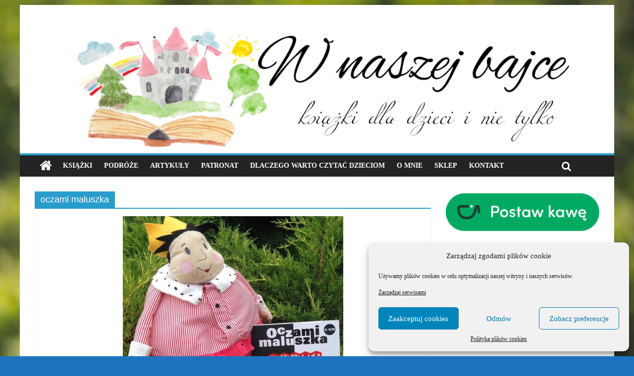

--- FILE ---
content_type: text/html; charset=UTF-8
request_url: https://wnaszejbajce.pl/tag/oczami-maluszka/
body_size: 14193
content:

<!DOCTYPE html>
<html lang="pl-PL" xmlns:og="http://ogp.me/ns#" xmlns:fb="http://ogp.me/ns/fb#">
<head>
<meta charset="UTF-8" />
<meta name="viewport" content="width=device-width, initial-scale=1">
<link rel="profile" href="http://gmpg.org/xfn/11" />
<link rel="pingback" href="https://wnaszejbajce.pl/xmlrpc.php" />
<title>oczami maluszka &#8211; Blog o książkach dla dzieci i młodzieży &#8211; recenzje i rekomendacje</title>
<meta name='robots' content='max-image-preview:large' />
	<style>img:is([sizes="auto" i], [sizes^="auto," i]) { contain-intrinsic-size: 3000px 1500px }</style>
	<link rel='dns-prefetch' href='//fonts.googleapis.com' />
<link rel="alternate" type="application/rss+xml" title="Blog o książkach dla dzieci i młodzieży - recenzje i rekomendacje &raquo; Kanał z wpisami" href="https://wnaszejbajce.pl/feed/" />
<link rel="alternate" type="application/rss+xml" title="Blog o książkach dla dzieci i młodzieży - recenzje i rekomendacje &raquo; Kanał z komentarzami" href="https://wnaszejbajce.pl/comments/feed/" />
<link rel="alternate" type="application/rss+xml" title="Blog o książkach dla dzieci i młodzieży - recenzje i rekomendacje &raquo; Kanał z wpisami otagowanymi jako oczami maluszka" href="https://wnaszejbajce.pl/tag/oczami-maluszka/feed/" />
<script type="text/javascript">
/* <![CDATA[ */
window._wpemojiSettings = {"baseUrl":"https:\/\/s.w.org\/images\/core\/emoji\/16.0.1\/72x72\/","ext":".png","svgUrl":"https:\/\/s.w.org\/images\/core\/emoji\/16.0.1\/svg\/","svgExt":".svg","source":{"concatemoji":"https:\/\/wnaszejbajce.pl\/wp-includes\/js\/wp-emoji-release.min.js?ver=6.8.3"}};
/*! This file is auto-generated */
!function(s,n){var o,i,e;function c(e){try{var t={supportTests:e,timestamp:(new Date).valueOf()};sessionStorage.setItem(o,JSON.stringify(t))}catch(e){}}function p(e,t,n){e.clearRect(0,0,e.canvas.width,e.canvas.height),e.fillText(t,0,0);var t=new Uint32Array(e.getImageData(0,0,e.canvas.width,e.canvas.height).data),a=(e.clearRect(0,0,e.canvas.width,e.canvas.height),e.fillText(n,0,0),new Uint32Array(e.getImageData(0,0,e.canvas.width,e.canvas.height).data));return t.every(function(e,t){return e===a[t]})}function u(e,t){e.clearRect(0,0,e.canvas.width,e.canvas.height),e.fillText(t,0,0);for(var n=e.getImageData(16,16,1,1),a=0;a<n.data.length;a++)if(0!==n.data[a])return!1;return!0}function f(e,t,n,a){switch(t){case"flag":return n(e,"\ud83c\udff3\ufe0f\u200d\u26a7\ufe0f","\ud83c\udff3\ufe0f\u200b\u26a7\ufe0f")?!1:!n(e,"\ud83c\udde8\ud83c\uddf6","\ud83c\udde8\u200b\ud83c\uddf6")&&!n(e,"\ud83c\udff4\udb40\udc67\udb40\udc62\udb40\udc65\udb40\udc6e\udb40\udc67\udb40\udc7f","\ud83c\udff4\u200b\udb40\udc67\u200b\udb40\udc62\u200b\udb40\udc65\u200b\udb40\udc6e\u200b\udb40\udc67\u200b\udb40\udc7f");case"emoji":return!a(e,"\ud83e\udedf")}return!1}function g(e,t,n,a){var r="undefined"!=typeof WorkerGlobalScope&&self instanceof WorkerGlobalScope?new OffscreenCanvas(300,150):s.createElement("canvas"),o=r.getContext("2d",{willReadFrequently:!0}),i=(o.textBaseline="top",o.font="600 32px Arial",{});return e.forEach(function(e){i[e]=t(o,e,n,a)}),i}function t(e){var t=s.createElement("script");t.src=e,t.defer=!0,s.head.appendChild(t)}"undefined"!=typeof Promise&&(o="wpEmojiSettingsSupports",i=["flag","emoji"],n.supports={everything:!0,everythingExceptFlag:!0},e=new Promise(function(e){s.addEventListener("DOMContentLoaded",e,{once:!0})}),new Promise(function(t){var n=function(){try{var e=JSON.parse(sessionStorage.getItem(o));if("object"==typeof e&&"number"==typeof e.timestamp&&(new Date).valueOf()<e.timestamp+604800&&"object"==typeof e.supportTests)return e.supportTests}catch(e){}return null}();if(!n){if("undefined"!=typeof Worker&&"undefined"!=typeof OffscreenCanvas&&"undefined"!=typeof URL&&URL.createObjectURL&&"undefined"!=typeof Blob)try{var e="postMessage("+g.toString()+"("+[JSON.stringify(i),f.toString(),p.toString(),u.toString()].join(",")+"));",a=new Blob([e],{type:"text/javascript"}),r=new Worker(URL.createObjectURL(a),{name:"wpTestEmojiSupports"});return void(r.onmessage=function(e){c(n=e.data),r.terminate(),t(n)})}catch(e){}c(n=g(i,f,p,u))}t(n)}).then(function(e){for(var t in e)n.supports[t]=e[t],n.supports.everything=n.supports.everything&&n.supports[t],"flag"!==t&&(n.supports.everythingExceptFlag=n.supports.everythingExceptFlag&&n.supports[t]);n.supports.everythingExceptFlag=n.supports.everythingExceptFlag&&!n.supports.flag,n.DOMReady=!1,n.readyCallback=function(){n.DOMReady=!0}}).then(function(){return e}).then(function(){var e;n.supports.everything||(n.readyCallback(),(e=n.source||{}).concatemoji?t(e.concatemoji):e.wpemoji&&e.twemoji&&(t(e.twemoji),t(e.wpemoji)))}))}((window,document),window._wpemojiSettings);
/* ]]> */
</script>
<style id='wp-emoji-styles-inline-css' type='text/css'>

	img.wp-smiley, img.emoji {
		display: inline !important;
		border: none !important;
		box-shadow: none !important;
		height: 1em !important;
		width: 1em !important;
		margin: 0 0.07em !important;
		vertical-align: -0.1em !important;
		background: none !important;
		padding: 0 !important;
	}
</style>
<link rel='stylesheet' id='wp-block-library-css' href='https://wnaszejbajce.pl/wp-includes/css/dist/block-library/style.min.css?ver=6.8.3' type='text/css' media='all' />
<style id='classic-theme-styles-inline-css' type='text/css'>
/*! This file is auto-generated */
.wp-block-button__link{color:#fff;background-color:#32373c;border-radius:9999px;box-shadow:none;text-decoration:none;padding:calc(.667em + 2px) calc(1.333em + 2px);font-size:1.125em}.wp-block-file__button{background:#32373c;color:#fff;text-decoration:none}
</style>
<style id='global-styles-inline-css' type='text/css'>
:root{--wp--preset--aspect-ratio--square: 1;--wp--preset--aspect-ratio--4-3: 4/3;--wp--preset--aspect-ratio--3-4: 3/4;--wp--preset--aspect-ratio--3-2: 3/2;--wp--preset--aspect-ratio--2-3: 2/3;--wp--preset--aspect-ratio--16-9: 16/9;--wp--preset--aspect-ratio--9-16: 9/16;--wp--preset--color--black: #000000;--wp--preset--color--cyan-bluish-gray: #abb8c3;--wp--preset--color--white: #ffffff;--wp--preset--color--pale-pink: #f78da7;--wp--preset--color--vivid-red: #cf2e2e;--wp--preset--color--luminous-vivid-orange: #ff6900;--wp--preset--color--luminous-vivid-amber: #fcb900;--wp--preset--color--light-green-cyan: #7bdcb5;--wp--preset--color--vivid-green-cyan: #00d084;--wp--preset--color--pale-cyan-blue: #8ed1fc;--wp--preset--color--vivid-cyan-blue: #0693e3;--wp--preset--color--vivid-purple: #9b51e0;--wp--preset--gradient--vivid-cyan-blue-to-vivid-purple: linear-gradient(135deg,rgba(6,147,227,1) 0%,rgb(155,81,224) 100%);--wp--preset--gradient--light-green-cyan-to-vivid-green-cyan: linear-gradient(135deg,rgb(122,220,180) 0%,rgb(0,208,130) 100%);--wp--preset--gradient--luminous-vivid-amber-to-luminous-vivid-orange: linear-gradient(135deg,rgba(252,185,0,1) 0%,rgba(255,105,0,1) 100%);--wp--preset--gradient--luminous-vivid-orange-to-vivid-red: linear-gradient(135deg,rgba(255,105,0,1) 0%,rgb(207,46,46) 100%);--wp--preset--gradient--very-light-gray-to-cyan-bluish-gray: linear-gradient(135deg,rgb(238,238,238) 0%,rgb(169,184,195) 100%);--wp--preset--gradient--cool-to-warm-spectrum: linear-gradient(135deg,rgb(74,234,220) 0%,rgb(151,120,209) 20%,rgb(207,42,186) 40%,rgb(238,44,130) 60%,rgb(251,105,98) 80%,rgb(254,248,76) 100%);--wp--preset--gradient--blush-light-purple: linear-gradient(135deg,rgb(255,206,236) 0%,rgb(152,150,240) 100%);--wp--preset--gradient--blush-bordeaux: linear-gradient(135deg,rgb(254,205,165) 0%,rgb(254,45,45) 50%,rgb(107,0,62) 100%);--wp--preset--gradient--luminous-dusk: linear-gradient(135deg,rgb(255,203,112) 0%,rgb(199,81,192) 50%,rgb(65,88,208) 100%);--wp--preset--gradient--pale-ocean: linear-gradient(135deg,rgb(255,245,203) 0%,rgb(182,227,212) 50%,rgb(51,167,181) 100%);--wp--preset--gradient--electric-grass: linear-gradient(135deg,rgb(202,248,128) 0%,rgb(113,206,126) 100%);--wp--preset--gradient--midnight: linear-gradient(135deg,rgb(2,3,129) 0%,rgb(40,116,252) 100%);--wp--preset--font-size--small: 13px;--wp--preset--font-size--medium: 20px;--wp--preset--font-size--large: 36px;--wp--preset--font-size--x-large: 42px;--wp--preset--spacing--20: 0.44rem;--wp--preset--spacing--30: 0.67rem;--wp--preset--spacing--40: 1rem;--wp--preset--spacing--50: 1.5rem;--wp--preset--spacing--60: 2.25rem;--wp--preset--spacing--70: 3.38rem;--wp--preset--spacing--80: 5.06rem;--wp--preset--shadow--natural: 6px 6px 9px rgba(0, 0, 0, 0.2);--wp--preset--shadow--deep: 12px 12px 50px rgba(0, 0, 0, 0.4);--wp--preset--shadow--sharp: 6px 6px 0px rgba(0, 0, 0, 0.2);--wp--preset--shadow--outlined: 6px 6px 0px -3px rgba(255, 255, 255, 1), 6px 6px rgba(0, 0, 0, 1);--wp--preset--shadow--crisp: 6px 6px 0px rgba(0, 0, 0, 1);}:where(.is-layout-flex){gap: 0.5em;}:where(.is-layout-grid){gap: 0.5em;}body .is-layout-flex{display: flex;}.is-layout-flex{flex-wrap: wrap;align-items: center;}.is-layout-flex > :is(*, div){margin: 0;}body .is-layout-grid{display: grid;}.is-layout-grid > :is(*, div){margin: 0;}:where(.wp-block-columns.is-layout-flex){gap: 2em;}:where(.wp-block-columns.is-layout-grid){gap: 2em;}:where(.wp-block-post-template.is-layout-flex){gap: 1.25em;}:where(.wp-block-post-template.is-layout-grid){gap: 1.25em;}.has-black-color{color: var(--wp--preset--color--black) !important;}.has-cyan-bluish-gray-color{color: var(--wp--preset--color--cyan-bluish-gray) !important;}.has-white-color{color: var(--wp--preset--color--white) !important;}.has-pale-pink-color{color: var(--wp--preset--color--pale-pink) !important;}.has-vivid-red-color{color: var(--wp--preset--color--vivid-red) !important;}.has-luminous-vivid-orange-color{color: var(--wp--preset--color--luminous-vivid-orange) !important;}.has-luminous-vivid-amber-color{color: var(--wp--preset--color--luminous-vivid-amber) !important;}.has-light-green-cyan-color{color: var(--wp--preset--color--light-green-cyan) !important;}.has-vivid-green-cyan-color{color: var(--wp--preset--color--vivid-green-cyan) !important;}.has-pale-cyan-blue-color{color: var(--wp--preset--color--pale-cyan-blue) !important;}.has-vivid-cyan-blue-color{color: var(--wp--preset--color--vivid-cyan-blue) !important;}.has-vivid-purple-color{color: var(--wp--preset--color--vivid-purple) !important;}.has-black-background-color{background-color: var(--wp--preset--color--black) !important;}.has-cyan-bluish-gray-background-color{background-color: var(--wp--preset--color--cyan-bluish-gray) !important;}.has-white-background-color{background-color: var(--wp--preset--color--white) !important;}.has-pale-pink-background-color{background-color: var(--wp--preset--color--pale-pink) !important;}.has-vivid-red-background-color{background-color: var(--wp--preset--color--vivid-red) !important;}.has-luminous-vivid-orange-background-color{background-color: var(--wp--preset--color--luminous-vivid-orange) !important;}.has-luminous-vivid-amber-background-color{background-color: var(--wp--preset--color--luminous-vivid-amber) !important;}.has-light-green-cyan-background-color{background-color: var(--wp--preset--color--light-green-cyan) !important;}.has-vivid-green-cyan-background-color{background-color: var(--wp--preset--color--vivid-green-cyan) !important;}.has-pale-cyan-blue-background-color{background-color: var(--wp--preset--color--pale-cyan-blue) !important;}.has-vivid-cyan-blue-background-color{background-color: var(--wp--preset--color--vivid-cyan-blue) !important;}.has-vivid-purple-background-color{background-color: var(--wp--preset--color--vivid-purple) !important;}.has-black-border-color{border-color: var(--wp--preset--color--black) !important;}.has-cyan-bluish-gray-border-color{border-color: var(--wp--preset--color--cyan-bluish-gray) !important;}.has-white-border-color{border-color: var(--wp--preset--color--white) !important;}.has-pale-pink-border-color{border-color: var(--wp--preset--color--pale-pink) !important;}.has-vivid-red-border-color{border-color: var(--wp--preset--color--vivid-red) !important;}.has-luminous-vivid-orange-border-color{border-color: var(--wp--preset--color--luminous-vivid-orange) !important;}.has-luminous-vivid-amber-border-color{border-color: var(--wp--preset--color--luminous-vivid-amber) !important;}.has-light-green-cyan-border-color{border-color: var(--wp--preset--color--light-green-cyan) !important;}.has-vivid-green-cyan-border-color{border-color: var(--wp--preset--color--vivid-green-cyan) !important;}.has-pale-cyan-blue-border-color{border-color: var(--wp--preset--color--pale-cyan-blue) !important;}.has-vivid-cyan-blue-border-color{border-color: var(--wp--preset--color--vivid-cyan-blue) !important;}.has-vivid-purple-border-color{border-color: var(--wp--preset--color--vivid-purple) !important;}.has-vivid-cyan-blue-to-vivid-purple-gradient-background{background: var(--wp--preset--gradient--vivid-cyan-blue-to-vivid-purple) !important;}.has-light-green-cyan-to-vivid-green-cyan-gradient-background{background: var(--wp--preset--gradient--light-green-cyan-to-vivid-green-cyan) !important;}.has-luminous-vivid-amber-to-luminous-vivid-orange-gradient-background{background: var(--wp--preset--gradient--luminous-vivid-amber-to-luminous-vivid-orange) !important;}.has-luminous-vivid-orange-to-vivid-red-gradient-background{background: var(--wp--preset--gradient--luminous-vivid-orange-to-vivid-red) !important;}.has-very-light-gray-to-cyan-bluish-gray-gradient-background{background: var(--wp--preset--gradient--very-light-gray-to-cyan-bluish-gray) !important;}.has-cool-to-warm-spectrum-gradient-background{background: var(--wp--preset--gradient--cool-to-warm-spectrum) !important;}.has-blush-light-purple-gradient-background{background: var(--wp--preset--gradient--blush-light-purple) !important;}.has-blush-bordeaux-gradient-background{background: var(--wp--preset--gradient--blush-bordeaux) !important;}.has-luminous-dusk-gradient-background{background: var(--wp--preset--gradient--luminous-dusk) !important;}.has-pale-ocean-gradient-background{background: var(--wp--preset--gradient--pale-ocean) !important;}.has-electric-grass-gradient-background{background: var(--wp--preset--gradient--electric-grass) !important;}.has-midnight-gradient-background{background: var(--wp--preset--gradient--midnight) !important;}.has-small-font-size{font-size: var(--wp--preset--font-size--small) !important;}.has-medium-font-size{font-size: var(--wp--preset--font-size--medium) !important;}.has-large-font-size{font-size: var(--wp--preset--font-size--large) !important;}.has-x-large-font-size{font-size: var(--wp--preset--font-size--x-large) !important;}
:where(.wp-block-post-template.is-layout-flex){gap: 1.25em;}:where(.wp-block-post-template.is-layout-grid){gap: 1.25em;}
:where(.wp-block-columns.is-layout-flex){gap: 2em;}:where(.wp-block-columns.is-layout-grid){gap: 2em;}
:root :where(.wp-block-pullquote){font-size: 1.5em;line-height: 1.6;}
</style>
<link rel='stylesheet' id='cmplz-general-css' href='https://wnaszejbajce.pl/wp-content/plugins/complianz-gdpr/assets/css/cookieblocker.min.css?ver=1758573240' type='text/css' media='all' />
<link data-service="google-fonts" data-category="marketing" rel='stylesheet' id='colormag_google_fonts-css' data-href='//fonts.googleapis.com/css?family=Open+Sans%3A400%2C600&#038;ver=6.8.3' type='text/css' media='all' />
<link rel='stylesheet' id='colormag_style-css' href='https://wnaszejbajce.pl/wp-content/themes/colormag/style.css?ver=6.8.3' type='text/css' media='all' />
<link rel='stylesheet' id='colormag-fontawesome-css' href='https://wnaszejbajce.pl/wp-content/themes/colormag/fontawesome/css/font-awesome.css?ver=4.2.1' type='text/css' media='all' />
<script type="text/javascript" src="https://wnaszejbajce.pl/wp-includes/js/jquery/jquery.min.js?ver=3.7.1" id="jquery-core-js"></script>
<script type="text/javascript" src="https://wnaszejbajce.pl/wp-includes/js/jquery/jquery-migrate.min.js?ver=3.4.1" id="jquery-migrate-js"></script>
<script type="text/javascript" src="https://wnaszejbajce.pl/wp-content/themes/colormag/js/colormag-custom.js?ver=6.8.3" id="colormag-custom-js"></script>
<!--[if lte IE 8]>
<script type="text/javascript" src="https://wnaszejbajce.pl/wp-content/themes/colormag/js/html5shiv.min.js?ver=6.8.3" id="html5-js"></script>
<![endif]-->
<link rel="https://api.w.org/" href="https://wnaszejbajce.pl/wp-json/" /><link rel="alternate" title="JSON" type="application/json" href="https://wnaszejbajce.pl/wp-json/wp/v2/tags/91" /><link rel="EditURI" type="application/rsd+xml" title="RSD" href="https://wnaszejbajce.pl/xmlrpc.php?rsd" />
<meta name="generator" content="WordPress 6.8.3" />
			<style>.cmplz-hidden {
					display: none !important;
				}</style><style type="text/css" id="custom-background-css">
body.custom-background { background-color: #1e73be; background-image: url("https://wnaszejbajce.pl/wp-content/uploads/2024/03/green-png.png"); background-position: left top; background-size: cover; background-repeat: repeat; background-attachment: fixed; }
</style>
	<link rel="icon" href="https://wnaszejbajce.pl/wp-content/uploads/2016/12/cropped-LOGO_fav-32x32.png" sizes="32x32" />
<link rel="icon" href="https://wnaszejbajce.pl/wp-content/uploads/2016/12/cropped-LOGO_fav-192x192.png" sizes="192x192" />
<link rel="apple-touch-icon" href="https://wnaszejbajce.pl/wp-content/uploads/2016/12/cropped-LOGO_fav-180x180.png" />
<meta name="msapplication-TileImage" content="https://wnaszejbajce.pl/wp-content/uploads/2016/12/cropped-LOGO_fav-270x270.png" />
		<style type="text/css" id="wp-custom-css">
			.wp-block-image {
    margin-bottom: 20px; /* lub inna wartość */
}		</style>
		
<!-- START - Open Graph and Twitter Card Tags 3.3.5 -->
 <!-- Facebook Open Graph -->
  <meta property="og:locale" content="pl_PL"/>
  <meta property="og:site_name" content="Blog o książkach dla dzieci i młodzieży - recenzje i rekomendacje"/>
  <meta property="og:title" content="oczami maluszka"/>
  <meta property="og:url" content="https://wnaszejbajce.pl/tag/oczami-maluszka/"/>
  <meta property="og:type" content="article"/>
  <meta property="og:description" content="Książki, gry planszowe, edukacja."/>
 <!-- Google+ / Schema.org -->
 <!-- Twitter Cards -->
  <meta name="twitter:title" content="oczami maluszka"/>
  <meta name="twitter:url" content="https://wnaszejbajce.pl/tag/oczami-maluszka/"/>
  <meta name="twitter:description" content="Książki, gry planszowe, edukacja."/>
  <meta name="twitter:card" content="summary_large_image"/>
 <!-- SEO -->
 <!-- Misc. tags -->
 <!-- is_tag -->
<!-- END - Open Graph and Twitter Card Tags 3.3.5 -->
	
<!-- Global site tag (gtag.js) - Google Analytics was here-->

</head>

<body data-cmplz=2 class="archive tag tag-oczami-maluszka tag-91 custom-background wp-theme-colormag ">
<div id="page" class="hfeed site">
		<header id="masthead" class="site-header clearfix">
		<div id="header-text-nav-container" class="clearfix">
         
			
			<div class="inner-wrap">

				<div id="header-text-nav-wrap" class="clearfix">
					<div id="header-left-section">
												<div id="header-text" class="">
                                             <h3 id="site-title">
                                                    </h3>
                     							                                             <!-- #site-description -->
						</div><!-- #header-text -->
					</div><!-- #header-left-section -->
					<div id="header-right-section">
												<div id="header-right-sidebar" class="clearfix">
												</div>
									    	</div><!-- #header-right-section -->

			   </div><!-- #header-text-nav-wrap -->

			</div><!-- .inner-wrap -->

					<div class="header-image-wrap"><img src="https://wnaszejbajce.pl/wp-content/uploads/2016/12/cropped-W-naszej-bajce-1400.png" class="header-image" width="1400" height="296" alt="Blog o książkach dla dzieci i młodzieży &#8211; recenzje i rekomendacje"></div>
	
			<nav id="site-navigation" class="main-navigation clearfix" role="navigation">
				<div class="inner-wrap clearfix">
					                  <div class="home-icon">
                     <a href="https://wnaszejbajce.pl/" title="Blog o książkach dla dzieci i młodzieży &#8211; recenzje i rekomendacje"><i class="fa fa-home"></i></a>
                  </div>
                                 <h4 class="menu-toggle"></h4>
               <div class="menu-primary-container"><ul id="menu-menu-glowne" class="menu"><li id="menu-item-4395" class="menu-item menu-item-type-taxonomy menu-item-object-category menu-item-4395"><a href="https://wnaszejbajce.pl/category/ksiazki/">Książki</a></li>
<li id="menu-item-4394" class="menu-item menu-item-type-taxonomy menu-item-object-category menu-item-4394"><a href="https://wnaszejbajce.pl/category/miejsca/">Podróże</a></li>
<li id="menu-item-58671" class="menu-item menu-item-type-taxonomy menu-item-object-category menu-item-58671"><a href="https://wnaszejbajce.pl/category/artykuly/">Artykuły</a></li>
<li id="menu-item-9907" class="menu-item menu-item-type-taxonomy menu-item-object-category menu-item-9907"><a href="https://wnaszejbajce.pl/category/patronat/">Patronat</a></li>
<li id="menu-item-4403" class="menu-item menu-item-type-post_type menu-item-object-page menu-item-4403"><a href="https://wnaszejbajce.pl/dlaczego-warto-czytac-dzieciom/">Dlaczego warto czytać dzieciom</a></li>
<li id="menu-item-536" class="menu-item menu-item-type-post_type menu-item-object-page menu-item-536"><a href="https://wnaszejbajce.pl/o-mnie/">O mnie</a></li>
<li id="menu-item-56676" class="menu-item menu-item-type-custom menu-item-object-custom menu-item-56676"><a href="/sklep">Sklep</a></li>
<li id="menu-item-441" class="menu-item menu-item-type-post_type menu-item-object-page menu-item-441"><a href="https://wnaszejbajce.pl/kontakt/">Kontakt</a></li>
</ul></div>                                                <i class="fa fa-search search-top"></i>
                  <div class="search-form-top">
                     <form action="https://wnaszejbajce.pl/" class="search-form searchform clearfix" method="get">
   <div class="search-wrap">
      <input type="text" placeholder="Search" class="s field" name="s">
      <button class="search-icon" type="submit"></button>
   </div>
</form><!-- .searchform -->                  </div>
               				</div>
			</nav>

		</div><!-- #header-text-nav-container -->

		    
	</header>
			<div id="main" class="clearfix">
		<div class="inner-wrap clearfix">

	
	<div id="primary">
		<div id="content" class="clearfix">

			
				<header class="page-header">
               					<h1 class="page-title">
               <span>
						oczami maluszka					</span></h1>
                  									</header><!-- .page-header -->

            <div class="article-container">

   				
   				
   					
<article id="post-454" class="post-454 post type-post status-publish format-standard has-post-thumbnail hentry category-ksiazki category-343 tag-harmonijka tag-ksiazka-dla-dzieci tag-ksiazka-dla-niemowlat tag-oczami-maluszka tag-sierra-madre">
   
         <div class="featured-image">
         <a href="https://wnaszejbajce.pl/oczami-maluszka-sierra-madre/" title="&#8222;Oczami maluszka&#8221; &#8211; Sierra Madre"><img width="445" height="445" src="https://wnaszejbajce.pl/wp-content/uploads/2016/10/13901411_658076601041474_1457684694307535808_n.jpg" class="attachment-colormag-featured-image size-colormag-featured-image wp-post-image" alt="" decoding="async" fetchpriority="high" srcset="https://wnaszejbajce.pl/wp-content/uploads/2016/10/13901411_658076601041474_1457684694307535808_n.jpg 960w, https://wnaszejbajce.pl/wp-content/uploads/2016/10/13901411_658076601041474_1457684694307535808_n-150x150.jpg 150w, https://wnaszejbajce.pl/wp-content/uploads/2016/10/13901411_658076601041474_1457684694307535808_n-300x300.jpg 300w, https://wnaszejbajce.pl/wp-content/uploads/2016/10/13901411_658076601041474_1457684694307535808_n-768x768.jpg 768w, https://wnaszejbajce.pl/wp-content/uploads/2016/10/13901411_658076601041474_1457684694307535808_n-250x250.jpg 250w, https://wnaszejbajce.pl/wp-content/uploads/2016/10/13901411_658076601041474_1457684694307535808_n-125x125.jpg 125w, https://wnaszejbajce.pl/wp-content/uploads/2016/10/13901411_658076601041474_1457684694307535808_n-110x110.jpg 110w, https://wnaszejbajce.pl/wp-content/uploads/2016/10/13901411_658076601041474_1457684694307535808_n-420x420.jpg 420w, https://wnaszejbajce.pl/wp-content/uploads/2016/10/13901411_658076601041474_1457684694307535808_n-430x430.jpg 430w" sizes="(max-width: 445px) 100vw, 445px" /></a>
      </div>
   
   <div class="article-content clearfix">

      
      <div class="above-entry-meta"><span class="cat-links"><a href="https://wnaszejbajce.pl/category/ksiazki/" style="background:#1e73be" rel="category tag">Książki</a>&nbsp;<a href="https://wnaszejbajce.pl/category/wg-wieku/00/"  rel="category tag">wiek 0+</a>&nbsp;</span></div>
      <header class="entry-header">
         <h2 class="entry-title">
            <a href="https://wnaszejbajce.pl/oczami-maluszka-sierra-madre/" title="&#8222;Oczami maluszka&#8221; &#8211; Sierra Madre">&#8222;Oczami maluszka&#8221; &#8211; Sierra Madre</a>
         </h2>
      </header>

      <div class="below-entry-meta">
      <span class="posted-on"><a href="https://wnaszejbajce.pl/oczami-maluszka-sierra-madre/" title="07:46" rel="bookmark"><i class="fa fa-calendar-o"></i> <time class="entry-date published" datetime="2016-10-19T07:46:29+00:00">19/10/2016</time><time class="updated" datetime="2017-11-03T21:52:36+00:00">03/11/2017</time></a></span>
      <span class="byline"><span class="author vcard"><i class="fa fa-user"></i><a class="url fn n" href="https://wnaszejbajce.pl/author/karolina/" title="Karolina">Karolina</a></span></span>

      <span class="tag-links"><i class="fa fa-tags"></i><a href="https://wnaszejbajce.pl/tag/harmonijka/" rel="tag">harmonijka</a>, <a href="https://wnaszejbajce.pl/tag/ksiazka-dla-dzieci/" rel="tag">książka dla dzieci</a>, <a href="https://wnaszejbajce.pl/tag/ksiazka-dla-niemowlat/" rel="tag">książka dla niemowląt</a>, <a href="https://wnaszejbajce.pl/tag/oczami-maluszka/" rel="tag">oczami maluszka</a>, <a href="https://wnaszejbajce.pl/tag/sierra-madre/" rel="tag">sierra madre</a></span></div>
      <div class="entry-content clearfix">
         <p>Często pytacie mnie w jakim wieku zacząć z dzieckiem przygodę z książkami. Dlatego też dziś chcę Wam pokazać że można</p>
         <a class="more-link" title="&#8222;Oczami maluszka&#8221; &#8211; Sierra Madre" href="https://wnaszejbajce.pl/oczami-maluszka-sierra-madre/"><span>Czytaj więcej</span></a>
      </div>

   </div>

   </article>
   				
            </div>

				

			
		</div><!-- #content -->
	</div><!-- #primary -->

	
<div id="secondary">
			
		<aside id="block-5" class="widget widget_block widget_media_image clearfix">
<figure class="wp-block-image size-full"><a href="https://buycoffee.to/wnaszejbajce" target="_blank" rel=" noreferrer noopener"><img loading="lazy" decoding="async" width="640" height="171" src="https://wnaszejbajce.pl/wp-content/uploads/2021/09/buycoffeto.png" alt="buycoffee.to" class="wp-image-32339" srcset="https://wnaszejbajce.pl/wp-content/uploads/2021/09/buycoffeto.png 640w, https://wnaszejbajce.pl/wp-content/uploads/2021/09/buycoffeto-300x80.png 300w" sizes="auto, (max-width: 640px) 100vw, 640px" /></a></figure>
</aside><aside id="text-3" class="widget widget_text clearfix">			<div class="textwidget"><a href="http://fb.me/wNaszejBajce"><img src="/wp-content/uploads/2016/10/f_link-1.png"></a></div>
		</aside><aside id="text-4" class="widget widget_text clearfix">			<div class="textwidget"><a href="https://www.instagram.com/ksiazki_dla_dzieci/"><img src="/wp-content/uploads/2016/10/inst_link.png"></a></div>
		</aside><aside id="text-6" class="widget widget_text clearfix"><h3 class="widget-title"><span>O mnie</span></h3>			<div class="textwidget"><a href="/o-mnie/"><img src="/wp-content/uploads/2017/02/logo_napis.png"></a></div>
		</aside><aside id="media_image-4" class="widget widget_media_image clearfix"><figure style="width: 300px" class="wp-caption alignnone"><img width="300" height="300" src="https://wnaszejbajce.pl/wp-content/uploads/2021/09/wnaszejbajce_fb-300x300.png" class="image wp-image-32330  attachment-medium size-medium" alt="TOP10_Influencerow_Ksiazkowych" style="max-width: 100%; height: auto;" decoding="async" loading="lazy" srcset="https://wnaszejbajce.pl/wp-content/uploads/2021/09/wnaszejbajce_fb-300x300.png 300w, https://wnaszejbajce.pl/wp-content/uploads/2021/09/wnaszejbajce_fb-150x150.png 150w, https://wnaszejbajce.pl/wp-content/uploads/2021/09/wnaszejbajce_fb-768x768.png 768w, https://wnaszejbajce.pl/wp-content/uploads/2021/09/wnaszejbajce_fb.png 800w" sizes="auto, (max-width: 300px) 100vw, 300px" /><figcaption class="wp-caption-text">TOP10 Influencerów Książkowych</figcaption></figure></aside><aside id="categories-5" class="widget widget_categories clearfix"><h3 class="widget-title"><span>Kategorie</span></h3>
			<ul>
					<li class="cat-item cat-item-6697"><a href="https://wnaszejbajce.pl/category/artykuly/">ARTYKUŁY</a>
</li>
	<li class="cat-item cat-item-264"><a href="https://wnaszejbajce.pl/category/audiobooki/">Audiobooki</a>
</li>
	<li class="cat-item cat-item-685"><a href="https://wnaszejbajce.pl/category/kolekcja-cala-polska-czyta-dzieciom/">Cała Polska Czyta Dzieciom</a>
</li>
	<li class="cat-item cat-item-286"><a href="https://wnaszejbajce.pl/category/czasopisma/">Czasopisma</a>
</li>
	<li class="cat-item cat-item-8900"><a href="https://wnaszejbajce.pl/category/dorosli/">Dorośli</a>
</li>
	<li class="cat-item cat-item-813"><a href="https://wnaszejbajce.pl/category/filmy/">Filmy</a>
</li>
	<li class="cat-item cat-item-7"><a href="https://wnaszejbajce.pl/category/gry/">Gry</a>
</li>
	<li class="cat-item cat-item-452"><a href="https://wnaszejbajce.pl/category/kolorowanki/">Kolorowanki</a>
</li>
	<li class="cat-item cat-item-889"><a href="https://wnaszejbajce.pl/category/komiksy/">Komiksy</a>
</li>
	<li class="cat-item cat-item-6"><a href="https://wnaszejbajce.pl/category/ksiazki/">Książki</a>
</li>
	<li class="cat-item cat-item-8899"><a href="https://wnaszejbajce.pl/category/ksiazki-katolickie/">Książki katolickie</a>
</li>
	<li class="cat-item cat-item-2279"><a href="https://wnaszejbajce.pl/category/patronat/">Patronat</a>
</li>
	<li class="cat-item cat-item-1087"><a href="https://wnaszejbajce.pl/category/miejsca/">Podróże</a>
</li>
	<li class="cat-item cat-item-9"><a href="https://wnaszejbajce.pl/category/pomoce-naukowe/">Pomoce naukowe</a>
</li>
	<li class="cat-item cat-item-1"><a href="https://wnaszejbajce.pl/category/pozostale/">Pozostałe</a>
</li>
	<li class="cat-item cat-item-8"><a href="https://wnaszejbajce.pl/category/puzzle/">Puzzle</a>
</li>
	<li class="cat-item cat-item-835"><a href="https://wnaszejbajce.pl/category/uroczystosci/">Uroczystości</a>
</li>
	<li class="cat-item cat-item-1086"><a href="https://wnaszejbajce.pl/category/wg-wieku/">Wg wieku</a>
<ul class='children'>
	<li class="cat-item cat-item-343"><a href="https://wnaszejbajce.pl/category/wg-wieku/00/">wiek 0+</a>
</li>
	<li class="cat-item cat-item-347"><a href="https://wnaszejbajce.pl/category/wg-wieku/12/">wiek 12+</a>
</li>
	<li class="cat-item cat-item-2855"><a href="https://wnaszejbajce.pl/category/wg-wieku/15/">wiek 15+</a>
</li>
	<li class="cat-item cat-item-344"><a href="https://wnaszejbajce.pl/category/wg-wieku/03/">wiek 3+</a>
</li>
	<li class="cat-item cat-item-345"><a href="https://wnaszejbajce.pl/category/wg-wieku/06/">wiek 6+</a>
</li>
	<li class="cat-item cat-item-346"><a href="https://wnaszejbajce.pl/category/wg-wieku/09/">wiek 9+</a>
</li>
</ul>
</li>
			</ul>

			</aside><aside id="text-7" class="widget widget_text clearfix"><h3 class="widget-title"><span>Najnowsze</span></h3>			<div class="textwidget"></div>
		</aside><aside id="colormag_featured_posts_vertical_widget-3" class="widget widget_featured_posts widget_featured_posts_vertical widget_featured_meta clearfix">                                       <div class="first-post">               <div class="single-article clearfix">
                  <figure><a href="https://wnaszejbajce.pl/w-blasku-swiec-dziennik-adwentowy-ubogacona/" title="&#8222;W blasku świec. Dziennik adwentowy&#8221; &#8211; uBOGAcONA"><img width="390" height="205" src="https://wnaszejbajce.pl/wp-content/uploads/2025/11/IMG_3461-390x205.jpg" class="attachment-colormag-featured-post-medium size-colormag-featured-post-medium wp-post-image" alt="&#8222;W blasku świec. Dziennik adwentowy&#8221; &#8211; uBOGAcONA" title="&#8222;W blasku świec. Dziennik adwentowy&#8221; &#8211; uBOGAcONA" decoding="async" loading="lazy" /></a></figure>                  <div class="article-content">
                     <div class="above-entry-meta"><span class="cat-links"><a href="https://wnaszejbajce.pl/category/dorosli/"  rel="category tag">Dorośli</a>&nbsp;<a href="https://wnaszejbajce.pl/category/ksiazki/" style="background:#1e73be" rel="category tag">Książki</a>&nbsp;<a href="https://wnaszejbajce.pl/category/ksiazki-katolickie/"  rel="category tag">Książki katolickie</a>&nbsp;<a href="https://wnaszejbajce.pl/category/wg-wieku/15/"  rel="category tag">wiek 15+</a>&nbsp;</span></div>                     <h3 class="entry-title">
                        <a href="https://wnaszejbajce.pl/w-blasku-swiec-dziennik-adwentowy-ubogacona/" title="&#8222;W blasku świec. Dziennik adwentowy&#8221; &#8211; uBOGAcONA">&#8222;W blasku świec. Dziennik adwentowy&#8221; &#8211; uBOGAcONA</a>
                     </h3>
                     <div class="below-entry-meta">
                        <span class="posted-on"><a href="https://wnaszejbajce.pl/w-blasku-swiec-dziennik-adwentowy-ubogacona/" title="13:59" rel="bookmark"><i class="fa fa-calendar-o"></i> <time class="entry-date published" datetime="2025-11-17T13:59:32+00:00">17/11/2025</time></a></span>                        <span class="byline"><span class="author vcard"><i class="fa fa-user"></i><a class="url fn n" href="https://wnaszejbajce.pl/author/karolina/" title="Karolina">Karolina</a></span></span>
                        <span class="comments"><i class="fa fa-comment"></i><span>Możliwość komentowania <span class="screen-reader-text">&#8222;W blasku świec. Dziennik adwentowy&#8221; &#8211; uBOGAcONA</span> została wyłączona</span></span>
                     </div>
                                          <div class="entry-content">
                        <p>Adwent to dla mnie czas wyjątkowy. To nie tylko cztery tygodnie poprzedzające Boże Narodzenie, ale przede wszystkim czas świętego oczekiwania,</p>
                     </div>
                                       </div>

               </div>
            </div>                                 <div class="following-post">               <div class="single-article clearfix">
                  <figure><a href="https://wnaszejbajce.pl/bury-i-bary-wilk-z-lasu-i-pies-ze-schroniska-oraz-raz-dwa-psy-cztery-wydawnictwo-bis/" title="&#8222;Bury i Bary. Wilk z lasu i pies ze schroniska&#8221; oraz &#8222;Raz, dwa, psy cztery&#8221; &#8211; Wydawnictwo BIS"><img width="130" height="90" src="https://wnaszejbajce.pl/wp-content/uploads/2025/11/IMG_3381-130x90.jpg" class="attachment-colormag-featured-post-small size-colormag-featured-post-small wp-post-image" alt="&#8222;Bury i Bary. Wilk z lasu i pies ze schroniska&#8221; oraz &#8222;Raz, dwa, psy cztery&#8221; &#8211; Wydawnictwo BIS" title="&#8222;Bury i Bary. Wilk z lasu i pies ze schroniska&#8221; oraz &#8222;Raz, dwa, psy cztery&#8221; &#8211; Wydawnictwo BIS" decoding="async" loading="lazy" srcset="https://wnaszejbajce.pl/wp-content/uploads/2025/11/IMG_3381-130x90.jpg 130w, https://wnaszejbajce.pl/wp-content/uploads/2025/11/IMG_3381-392x272.jpg 392w" sizes="auto, (max-width: 130px) 100vw, 130px" /></a></figure>                  <div class="article-content">
                     <div class="above-entry-meta"><span class="cat-links"><a href="https://wnaszejbajce.pl/category/ksiazki/" style="background:#1e73be" rel="category tag">Książki</a>&nbsp;<a href="https://wnaszejbajce.pl/category/wg-wieku/06/"  rel="category tag">wiek 6+</a>&nbsp;<a href="https://wnaszejbajce.pl/category/wg-wieku/09/"  rel="category tag">wiek 9+</a>&nbsp;</span></div>                     <h3 class="entry-title">
                        <a href="https://wnaszejbajce.pl/bury-i-bary-wilk-z-lasu-i-pies-ze-schroniska-oraz-raz-dwa-psy-cztery-wydawnictwo-bis/" title="&#8222;Bury i Bary. Wilk z lasu i pies ze schroniska&#8221; oraz &#8222;Raz, dwa, psy cztery&#8221; &#8211; Wydawnictwo BIS">&#8222;Bury i Bary. Wilk z lasu i pies ze schroniska&#8221; oraz &#8222;Raz, dwa, psy cztery&#8221; &#8211; Wydawnictwo BIS</a>
                     </h3>
                     <div class="below-entry-meta">
                        <span class="posted-on"><a href="https://wnaszejbajce.pl/bury-i-bary-wilk-z-lasu-i-pies-ze-schroniska-oraz-raz-dwa-psy-cztery-wydawnictwo-bis/" title="19:05" rel="bookmark"><i class="fa fa-calendar-o"></i> <time class="entry-date published" datetime="2025-11-15T19:05:20+00:00">15/11/2025</time></a></span>                        <span class="byline"><span class="author vcard"><i class="fa fa-user"></i><a class="url fn n" href="https://wnaszejbajce.pl/author/karolina/" title="Karolina">Karolina</a></span></span>
                        <span class="comments"><i class="fa fa-comment"></i><span>Możliwość komentowania <span class="screen-reader-text">&#8222;Bury i Bary. Wilk z lasu i pies ze schroniska&#8221; oraz &#8222;Raz, dwa, psy cztery&#8221; &#8211; Wydawnictwo BIS</span> została wyłączona</span></span>
                     </div>
                                       </div>

               </div>
                                                            <div class="single-article clearfix">
                  <figure><a href="https://wnaszejbajce.pl/poczet-malarek-i-malarzy-polskich-dla-dzieci-edukacja-dzieci-pl/" title="&#8222;Poczet malarek i malarzy polskich dla dzieci&#8221; &#8211; EDUKACJA &#8211; DZIECI. PL"><img width="130" height="90" src="https://wnaszejbajce.pl/wp-content/uploads/2025/11/IMG_3157-130x90.jpg" class="attachment-colormag-featured-post-small size-colormag-featured-post-small wp-post-image" alt="&#8222;Poczet malarek i malarzy polskich dla dzieci&#8221; &#8211; EDUKACJA &#8211; DZIECI. PL" title="&#8222;Poczet malarek i malarzy polskich dla dzieci&#8221; &#8211; EDUKACJA &#8211; DZIECI. PL" decoding="async" loading="lazy" srcset="https://wnaszejbajce.pl/wp-content/uploads/2025/11/IMG_3157-130x90.jpg 130w, https://wnaszejbajce.pl/wp-content/uploads/2025/11/IMG_3157-392x272.jpg 392w" sizes="auto, (max-width: 130px) 100vw, 130px" /></a></figure>                  <div class="article-content">
                     <div class="above-entry-meta"><span class="cat-links"><a href="https://wnaszejbajce.pl/category/ksiazki/" style="background:#1e73be" rel="category tag">Książki</a>&nbsp;<a href="https://wnaszejbajce.pl/category/wg-wieku/12/"  rel="category tag">wiek 12+</a>&nbsp;<a href="https://wnaszejbajce.pl/category/wg-wieku/15/"  rel="category tag">wiek 15+</a>&nbsp;<a href="https://wnaszejbajce.pl/category/wg-wieku/06/"  rel="category tag">wiek 6+</a>&nbsp;<a href="https://wnaszejbajce.pl/category/wg-wieku/09/"  rel="category tag">wiek 9+</a>&nbsp;</span></div>                     <h3 class="entry-title">
                        <a href="https://wnaszejbajce.pl/poczet-malarek-i-malarzy-polskich-dla-dzieci-edukacja-dzieci-pl/" title="&#8222;Poczet malarek i malarzy polskich dla dzieci&#8221; &#8211; EDUKACJA &#8211; DZIECI. PL">&#8222;Poczet malarek i malarzy polskich dla dzieci&#8221; &#8211; EDUKACJA &#8211; DZIECI. PL</a>
                     </h3>
                     <div class="below-entry-meta">
                        <span class="posted-on"><a href="https://wnaszejbajce.pl/poczet-malarek-i-malarzy-polskich-dla-dzieci-edukacja-dzieci-pl/" title="16:05" rel="bookmark"><i class="fa fa-calendar-o"></i> <time class="entry-date published" datetime="2025-11-14T16:05:23+00:00">14/11/2025</time></a></span>                        <span class="byline"><span class="author vcard"><i class="fa fa-user"></i><a class="url fn n" href="https://wnaszejbajce.pl/author/karolina/" title="Karolina">Karolina</a></span></span>
                        <span class="comments"><i class="fa fa-comment"></i><span>Możliwość komentowania <span class="screen-reader-text">&#8222;Poczet malarek i malarzy polskich dla dzieci&#8221; &#8211; EDUKACJA &#8211; DZIECI. PL</span> została wyłączona</span></span>
                     </div>
                                       </div>

               </div>
                                                            <div class="single-article clearfix">
                  <figure><a href="https://wnaszejbajce.pl/tej-nocy-przyszedles-na-swiat-wydawnictwo-literackie/" title="&#8222;Tej nocy przyszedłeś na świat&#8221; &#8211; Wydawnictwo LITERACKIE"><img width="130" height="90" src="https://wnaszejbajce.pl/wp-content/uploads/2025/11/IMG_3100-130x90.jpg" class="attachment-colormag-featured-post-small size-colormag-featured-post-small wp-post-image" alt="&#8222;Tej nocy przyszedłeś na świat&#8221; &#8211; Wydawnictwo LITERACKIE" title="&#8222;Tej nocy przyszedłeś na świat&#8221; &#8211; Wydawnictwo LITERACKIE" decoding="async" loading="lazy" srcset="https://wnaszejbajce.pl/wp-content/uploads/2025/11/IMG_3100-130x90.jpg 130w, https://wnaszejbajce.pl/wp-content/uploads/2025/11/IMG_3100-392x272.jpg 392w" sizes="auto, (max-width: 130px) 100vw, 130px" /></a></figure>                  <div class="article-content">
                     <div class="above-entry-meta"><span class="cat-links"><a href="https://wnaszejbajce.pl/category/pozostale/"  rel="category tag">Pozostałe</a>&nbsp;<a href="https://wnaszejbajce.pl/category/wg-wieku/03/"  rel="category tag">wiek 3+</a>&nbsp;<a href="https://wnaszejbajce.pl/category/wg-wieku/06/"  rel="category tag">wiek 6+</a>&nbsp;<a href="https://wnaszejbajce.pl/category/wg-wieku/09/"  rel="category tag">wiek 9+</a>&nbsp;</span></div>                     <h3 class="entry-title">
                        <a href="https://wnaszejbajce.pl/tej-nocy-przyszedles-na-swiat-wydawnictwo-literackie/" title="&#8222;Tej nocy przyszedłeś na świat&#8221; &#8211; Wydawnictwo LITERACKIE">&#8222;Tej nocy przyszedłeś na świat&#8221; &#8211; Wydawnictwo LITERACKIE</a>
                     </h3>
                     <div class="below-entry-meta">
                        <span class="posted-on"><a href="https://wnaszejbajce.pl/tej-nocy-przyszedles-na-swiat-wydawnictwo-literackie/" title="11:37" rel="bookmark"><i class="fa fa-calendar-o"></i> <time class="entry-date published" datetime="2025-11-12T11:37:23+00:00">12/11/2025</time></a></span>                        <span class="byline"><span class="author vcard"><i class="fa fa-user"></i><a class="url fn n" href="https://wnaszejbajce.pl/author/karolina/" title="Karolina">Karolina</a></span></span>
                        <span class="comments"><i class="fa fa-comment"></i><span>Możliwość komentowania <span class="screen-reader-text">&#8222;Tej nocy przyszedłeś na świat&#8221; &#8211; Wydawnictwo LITERACKIE</span> została wyłączona</span></span>
                     </div>
                                       </div>

               </div>
                                                            <div class="single-article clearfix">
                  <figure><a href="https://wnaszejbajce.pl/nowele-henryk-sienkiewicz-obledne-wydanie-jubileuszowe-wydawnictwo-aa/" title="&#8222;Nowele&#8221; Henryk Sienkiewicz &#8211; obłędne wydanie jubileuszowe + KOD RABATOWY! Wydawnictwo AA"><img width="130" height="90" src="https://wnaszejbajce.pl/wp-content/uploads/2025/11/IMG_2976-130x90.jpg" class="attachment-colormag-featured-post-small size-colormag-featured-post-small wp-post-image" alt="&#8222;Nowele&#8221; Henryk Sienkiewicz &#8211; obłędne wydanie jubileuszowe + KOD RABATOWY! Wydawnictwo AA" title="&#8222;Nowele&#8221; Henryk Sienkiewicz &#8211; obłędne wydanie jubileuszowe + KOD RABATOWY! Wydawnictwo AA" decoding="async" loading="lazy" srcset="https://wnaszejbajce.pl/wp-content/uploads/2025/11/IMG_2976-130x90.jpg 130w, https://wnaszejbajce.pl/wp-content/uploads/2025/11/IMG_2976-392x272.jpg 392w" sizes="auto, (max-width: 130px) 100vw, 130px" /></a></figure>                  <div class="article-content">
                     <div class="above-entry-meta"><span class="cat-links"><a href="https://wnaszejbajce.pl/category/ksiazki/" style="background:#1e73be" rel="category tag">Książki</a>&nbsp;<a href="https://wnaszejbajce.pl/category/wg-wieku/12/"  rel="category tag">wiek 12+</a>&nbsp;<a href="https://wnaszejbajce.pl/category/wg-wieku/15/"  rel="category tag">wiek 15+</a>&nbsp;</span></div>                     <h3 class="entry-title">
                        <a href="https://wnaszejbajce.pl/nowele-henryk-sienkiewicz-obledne-wydanie-jubileuszowe-wydawnictwo-aa/" title="&#8222;Nowele&#8221; Henryk Sienkiewicz &#8211; obłędne wydanie jubileuszowe + KOD RABATOWY! Wydawnictwo AA">&#8222;Nowele&#8221; Henryk Sienkiewicz &#8211; obłędne wydanie jubileuszowe + KOD RABATOWY! Wydawnictwo AA</a>
                     </h3>
                     <div class="below-entry-meta">
                        <span class="posted-on"><a href="https://wnaszejbajce.pl/nowele-henryk-sienkiewicz-obledne-wydanie-jubileuszowe-wydawnictwo-aa/" title="15:12" rel="bookmark"><i class="fa fa-calendar-o"></i> <time class="entry-date published" datetime="2025-11-10T15:12:54+00:00">10/11/2025</time></a></span>                        <span class="byline"><span class="author vcard"><i class="fa fa-user"></i><a class="url fn n" href="https://wnaszejbajce.pl/author/karolina/" title="Karolina">Karolina</a></span></span>
                        <span class="comments"><i class="fa fa-comment"></i><span>Możliwość komentowania <span class="screen-reader-text">&#8222;Nowele&#8221; Henryk Sienkiewicz &#8211; obłędne wydanie jubileuszowe + KOD RABATOWY! Wydawnictwo AA</span> została wyłączona</span></span>
                     </div>
                                       </div>

               </div>
                                                            <div class="single-article clearfix">
                  <figure><a href="https://wnaszejbajce.pl/osma-edycja-adwentownik-2025-przewodnik-adwentowy-z-rozwazaniami-dla-calej-rodziny/" title="Ósma edycja &#8222;Adwentownik 2025&#8221; &#8211; przewodnik adwentowy z rozważaniami dla całej rodziny!"><img width="130" height="90" src="https://wnaszejbajce.pl/wp-content/uploads/2025/11/IMG_2833-130x90.jpg" class="attachment-colormag-featured-post-small size-colormag-featured-post-small wp-post-image" alt="Ósma edycja &#8222;Adwentownik 2025&#8221; &#8211; przewodnik adwentowy z rozważaniami dla całej rodziny!" title="Ósma edycja &#8222;Adwentownik 2025&#8221; &#8211; przewodnik adwentowy z rozważaniami dla całej rodziny!" decoding="async" loading="lazy" srcset="https://wnaszejbajce.pl/wp-content/uploads/2025/11/IMG_2833-130x90.jpg 130w, https://wnaszejbajce.pl/wp-content/uploads/2025/11/IMG_2833-392x272.jpg 392w" sizes="auto, (max-width: 130px) 100vw, 130px" /></a></figure>                  <div class="article-content">
                     <div class="above-entry-meta"><span class="cat-links"><a href="https://wnaszejbajce.pl/category/ksiazki-katolickie/"  rel="category tag">Książki katolickie</a>&nbsp;<a href="https://wnaszejbajce.pl/category/pomoce-naukowe/" style="background:#dd9933" rel="category tag">Pomoce naukowe</a>&nbsp;<a href="https://wnaszejbajce.pl/category/pozostale/"  rel="category tag">Pozostałe</a>&nbsp;<a href="https://wnaszejbajce.pl/category/wg-wieku/12/"  rel="category tag">wiek 12+</a>&nbsp;<a href="https://wnaszejbajce.pl/category/wg-wieku/03/"  rel="category tag">wiek 3+</a>&nbsp;<a href="https://wnaszejbajce.pl/category/wg-wieku/06/"  rel="category tag">wiek 6+</a>&nbsp;<a href="https://wnaszejbajce.pl/category/wg-wieku/09/"  rel="category tag">wiek 9+</a>&nbsp;</span></div>                     <h3 class="entry-title">
                        <a href="https://wnaszejbajce.pl/osma-edycja-adwentownik-2025-przewodnik-adwentowy-z-rozwazaniami-dla-calej-rodziny/" title="Ósma edycja &#8222;Adwentownik 2025&#8221; &#8211; przewodnik adwentowy z rozważaniami dla całej rodziny!">Ósma edycja &#8222;Adwentownik 2025&#8221; &#8211; przewodnik adwentowy z rozważaniami dla całej rodziny!</a>
                     </h3>
                     <div class="below-entry-meta">
                        <span class="posted-on"><a href="https://wnaszejbajce.pl/osma-edycja-adwentownik-2025-przewodnik-adwentowy-z-rozwazaniami-dla-calej-rodziny/" title="15:17" rel="bookmark"><i class="fa fa-calendar-o"></i> <time class="entry-date published" datetime="2025-11-07T15:17:18+00:00">07/11/2025</time></a></span>                        <span class="byline"><span class="author vcard"><i class="fa fa-user"></i><a class="url fn n" href="https://wnaszejbajce.pl/author/karolina/" title="Karolina">Karolina</a></span></span>
                        <span class="comments"><i class="fa fa-comment"></i><span>Możliwość komentowania <span class="screen-reader-text">Ósma edycja &#8222;Adwentownik 2025&#8221; &#8211; przewodnik adwentowy z rozważaniami dla całej rodziny!</span> została wyłączona</span></span>
                     </div>
                                       </div>

               </div>
                                                            <div class="single-article clearfix">
                  <figure><a href="https://wnaszejbajce.pl/dom-na-cztery-lapy-wydawnictwo-dwukropek/" title="&#8222;Dom na cztery łapy&#8221; &#8211; Wydawnictwo DWUKROPEK"><img width="130" height="90" src="https://wnaszejbajce.pl/wp-content/uploads/2025/11/IMG_2789-130x90.jpg" class="attachment-colormag-featured-post-small size-colormag-featured-post-small wp-post-image" alt="&#8222;Dom na cztery łapy&#8221; &#8211; Wydawnictwo DWUKROPEK" title="&#8222;Dom na cztery łapy&#8221; &#8211; Wydawnictwo DWUKROPEK" decoding="async" loading="lazy" srcset="https://wnaszejbajce.pl/wp-content/uploads/2025/11/IMG_2789-130x90.jpg 130w, https://wnaszejbajce.pl/wp-content/uploads/2025/11/IMG_2789-392x272.jpg 392w" sizes="auto, (max-width: 130px) 100vw, 130px" /></a></figure>                  <div class="article-content">
                     <div class="above-entry-meta"><span class="cat-links"><a href="https://wnaszejbajce.pl/category/ksiazki/" style="background:#1e73be" rel="category tag">Książki</a>&nbsp;<a href="https://wnaszejbajce.pl/category/patronat/"  rel="category tag">Patronat</a>&nbsp;<a href="https://wnaszejbajce.pl/category/wg-wieku/12/"  rel="category tag">wiek 12+</a>&nbsp;<a href="https://wnaszejbajce.pl/category/wg-wieku/09/"  rel="category tag">wiek 9+</a>&nbsp;</span></div>                     <h3 class="entry-title">
                        <a href="https://wnaszejbajce.pl/dom-na-cztery-lapy-wydawnictwo-dwukropek/" title="&#8222;Dom na cztery łapy&#8221; &#8211; Wydawnictwo DWUKROPEK">&#8222;Dom na cztery łapy&#8221; &#8211; Wydawnictwo DWUKROPEK</a>
                     </h3>
                     <div class="below-entry-meta">
                        <span class="posted-on"><a href="https://wnaszejbajce.pl/dom-na-cztery-lapy-wydawnictwo-dwukropek/" title="16:00" rel="bookmark"><i class="fa fa-calendar-o"></i> <time class="entry-date published" datetime="2025-11-06T16:00:24+00:00">06/11/2025</time></a></span>                        <span class="byline"><span class="author vcard"><i class="fa fa-user"></i><a class="url fn n" href="https://wnaszejbajce.pl/author/karolina/" title="Karolina">Karolina</a></span></span>
                        <span class="comments"><i class="fa fa-comment"></i><span>Możliwość komentowania <span class="screen-reader-text">&#8222;Dom na cztery łapy&#8221; &#8211; Wydawnictwo DWUKROPEK</span> została wyłączona</span></span>
                     </div>
                                       </div>

               </div>
                                                            <div class="single-article clearfix">
                  <figure><a href="https://wnaszejbajce.pl/mala-opowiesc-wigilijna-wydawnictwo-esprit/" title="&#8222;Mała opowieść wigilijna&#8221; &#8211; Wydawnictwo ESPRIT"><img width="130" height="90" src="https://wnaszejbajce.pl/wp-content/uploads/2025/11/IMG_2535-130x90.jpg" class="attachment-colormag-featured-post-small size-colormag-featured-post-small wp-post-image" alt="&#8222;Mała opowieść wigilijna&#8221; &#8211; Wydawnictwo ESPRIT" title="&#8222;Mała opowieść wigilijna&#8221; &#8211; Wydawnictwo ESPRIT" decoding="async" loading="lazy" srcset="https://wnaszejbajce.pl/wp-content/uploads/2025/11/IMG_2535-130x90.jpg 130w, https://wnaszejbajce.pl/wp-content/uploads/2025/11/IMG_2535-392x272.jpg 392w" sizes="auto, (max-width: 130px) 100vw, 130px" /></a></figure>                  <div class="article-content">
                     <div class="above-entry-meta"><span class="cat-links"><a href="https://wnaszejbajce.pl/category/ksiazki/" style="background:#1e73be" rel="category tag">Książki</a>&nbsp;<a href="https://wnaszejbajce.pl/category/wg-wieku/06/"  rel="category tag">wiek 6+</a>&nbsp;</span></div>                     <h3 class="entry-title">
                        <a href="https://wnaszejbajce.pl/mala-opowiesc-wigilijna-wydawnictwo-esprit/" title="&#8222;Mała opowieść wigilijna&#8221; &#8211; Wydawnictwo ESPRIT">&#8222;Mała opowieść wigilijna&#8221; &#8211; Wydawnictwo ESPRIT</a>
                     </h3>
                     <div class="below-entry-meta">
                        <span class="posted-on"><a href="https://wnaszejbajce.pl/mala-opowiesc-wigilijna-wydawnictwo-esprit/" title="13:08" rel="bookmark"><i class="fa fa-calendar-o"></i> <time class="entry-date published" datetime="2025-11-05T13:08:38+00:00">05/11/2025</time></a></span>                        <span class="byline"><span class="author vcard"><i class="fa fa-user"></i><a class="url fn n" href="https://wnaszejbajce.pl/author/karolina/" title="Karolina">Karolina</a></span></span>
                        <span class="comments"><i class="fa fa-comment"></i><span>Możliwość komentowania <span class="screen-reader-text">&#8222;Mała opowieść wigilijna&#8221; &#8211; Wydawnictwo ESPRIT</span> została wyłączona</span></span>
                     </div>
                                       </div>

               </div>
                     </div>      </aside><aside id="archives-7" class="widget widget_archive clearfix"><h3 class="widget-title"><span>Archiwa</span></h3>
			<ul>
					<li><a href='https://wnaszejbajce.pl/2025/11/'>listopad 2025</a></li>
	<li><a href='https://wnaszejbajce.pl/2025/10/'>październik 2025</a></li>
	<li><a href='https://wnaszejbajce.pl/2025/09/'>wrzesień 2025</a></li>
	<li><a href='https://wnaszejbajce.pl/2025/08/'>sierpień 2025</a></li>
	<li><a href='https://wnaszejbajce.pl/2025/07/'>lipiec 2025</a></li>
	<li><a href='https://wnaszejbajce.pl/2025/06/'>czerwiec 2025</a></li>
	<li><a href='https://wnaszejbajce.pl/2025/05/'>maj 2025</a></li>
	<li><a href='https://wnaszejbajce.pl/2025/04/'>kwiecień 2025</a></li>
	<li><a href='https://wnaszejbajce.pl/2025/03/'>marzec 2025</a></li>
	<li><a href='https://wnaszejbajce.pl/2025/02/'>luty 2025</a></li>
	<li><a href='https://wnaszejbajce.pl/2025/01/'>styczeń 2025</a></li>
	<li><a href='https://wnaszejbajce.pl/2024/12/'>grudzień 2024</a></li>
	<li><a href='https://wnaszejbajce.pl/2024/11/'>listopad 2024</a></li>
	<li><a href='https://wnaszejbajce.pl/2024/10/'>październik 2024</a></li>
	<li><a href='https://wnaszejbajce.pl/2024/09/'>wrzesień 2024</a></li>
	<li><a href='https://wnaszejbajce.pl/2024/08/'>sierpień 2024</a></li>
	<li><a href='https://wnaszejbajce.pl/2024/07/'>lipiec 2024</a></li>
	<li><a href='https://wnaszejbajce.pl/2024/06/'>czerwiec 2024</a></li>
	<li><a href='https://wnaszejbajce.pl/2024/05/'>maj 2024</a></li>
	<li><a href='https://wnaszejbajce.pl/2024/04/'>kwiecień 2024</a></li>
	<li><a href='https://wnaszejbajce.pl/2024/03/'>marzec 2024</a></li>
	<li><a href='https://wnaszejbajce.pl/2024/02/'>luty 2024</a></li>
	<li><a href='https://wnaszejbajce.pl/2024/01/'>styczeń 2024</a></li>
	<li><a href='https://wnaszejbajce.pl/2023/12/'>grudzień 2023</a></li>
	<li><a href='https://wnaszejbajce.pl/2023/11/'>listopad 2023</a></li>
	<li><a href='https://wnaszejbajce.pl/2023/10/'>październik 2023</a></li>
	<li><a href='https://wnaszejbajce.pl/2023/09/'>wrzesień 2023</a></li>
	<li><a href='https://wnaszejbajce.pl/2023/08/'>sierpień 2023</a></li>
	<li><a href='https://wnaszejbajce.pl/2023/07/'>lipiec 2023</a></li>
	<li><a href='https://wnaszejbajce.pl/2023/06/'>czerwiec 2023</a></li>
	<li><a href='https://wnaszejbajce.pl/2023/05/'>maj 2023</a></li>
	<li><a href='https://wnaszejbajce.pl/2023/04/'>kwiecień 2023</a></li>
	<li><a href='https://wnaszejbajce.pl/2023/03/'>marzec 2023</a></li>
	<li><a href='https://wnaszejbajce.pl/2023/02/'>luty 2023</a></li>
	<li><a href='https://wnaszejbajce.pl/2023/01/'>styczeń 2023</a></li>
	<li><a href='https://wnaszejbajce.pl/2022/12/'>grudzień 2022</a></li>
	<li><a href='https://wnaszejbajce.pl/2022/11/'>listopad 2022</a></li>
	<li><a href='https://wnaszejbajce.pl/2022/10/'>październik 2022</a></li>
	<li><a href='https://wnaszejbajce.pl/2022/09/'>wrzesień 2022</a></li>
	<li><a href='https://wnaszejbajce.pl/2022/08/'>sierpień 2022</a></li>
	<li><a href='https://wnaszejbajce.pl/2022/07/'>lipiec 2022</a></li>
	<li><a href='https://wnaszejbajce.pl/2022/06/'>czerwiec 2022</a></li>
	<li><a href='https://wnaszejbajce.pl/2022/05/'>maj 2022</a></li>
	<li><a href='https://wnaszejbajce.pl/2022/04/'>kwiecień 2022</a></li>
	<li><a href='https://wnaszejbajce.pl/2022/03/'>marzec 2022</a></li>
	<li><a href='https://wnaszejbajce.pl/2022/02/'>luty 2022</a></li>
	<li><a href='https://wnaszejbajce.pl/2022/01/'>styczeń 2022</a></li>
	<li><a href='https://wnaszejbajce.pl/2021/12/'>grudzień 2021</a></li>
	<li><a href='https://wnaszejbajce.pl/2021/11/'>listopad 2021</a></li>
	<li><a href='https://wnaszejbajce.pl/2021/10/'>październik 2021</a></li>
	<li><a href='https://wnaszejbajce.pl/2021/09/'>wrzesień 2021</a></li>
	<li><a href='https://wnaszejbajce.pl/2021/08/'>sierpień 2021</a></li>
	<li><a href='https://wnaszejbajce.pl/2021/07/'>lipiec 2021</a></li>
	<li><a href='https://wnaszejbajce.pl/2021/06/'>czerwiec 2021</a></li>
	<li><a href='https://wnaszejbajce.pl/2021/05/'>maj 2021</a></li>
	<li><a href='https://wnaszejbajce.pl/2021/04/'>kwiecień 2021</a></li>
	<li><a href='https://wnaszejbajce.pl/2021/03/'>marzec 2021</a></li>
	<li><a href='https://wnaszejbajce.pl/2021/02/'>luty 2021</a></li>
	<li><a href='https://wnaszejbajce.pl/2021/01/'>styczeń 2021</a></li>
	<li><a href='https://wnaszejbajce.pl/2020/12/'>grudzień 2020</a></li>
	<li><a href='https://wnaszejbajce.pl/2020/11/'>listopad 2020</a></li>
	<li><a href='https://wnaszejbajce.pl/2020/10/'>październik 2020</a></li>
	<li><a href='https://wnaszejbajce.pl/2020/09/'>wrzesień 2020</a></li>
	<li><a href='https://wnaszejbajce.pl/2020/08/'>sierpień 2020</a></li>
	<li><a href='https://wnaszejbajce.pl/2020/07/'>lipiec 2020</a></li>
	<li><a href='https://wnaszejbajce.pl/2020/06/'>czerwiec 2020</a></li>
	<li><a href='https://wnaszejbajce.pl/2020/05/'>maj 2020</a></li>
	<li><a href='https://wnaszejbajce.pl/2020/04/'>kwiecień 2020</a></li>
	<li><a href='https://wnaszejbajce.pl/2020/03/'>marzec 2020</a></li>
	<li><a href='https://wnaszejbajce.pl/2020/02/'>luty 2020</a></li>
	<li><a href='https://wnaszejbajce.pl/2020/01/'>styczeń 2020</a></li>
	<li><a href='https://wnaszejbajce.pl/2019/12/'>grudzień 2019</a></li>
	<li><a href='https://wnaszejbajce.pl/2019/11/'>listopad 2019</a></li>
	<li><a href='https://wnaszejbajce.pl/2019/10/'>październik 2019</a></li>
	<li><a href='https://wnaszejbajce.pl/2019/09/'>wrzesień 2019</a></li>
	<li><a href='https://wnaszejbajce.pl/2019/08/'>sierpień 2019</a></li>
	<li><a href='https://wnaszejbajce.pl/2019/07/'>lipiec 2019</a></li>
	<li><a href='https://wnaszejbajce.pl/2019/06/'>czerwiec 2019</a></li>
	<li><a href='https://wnaszejbajce.pl/2019/05/'>maj 2019</a></li>
	<li><a href='https://wnaszejbajce.pl/2019/04/'>kwiecień 2019</a></li>
	<li><a href='https://wnaszejbajce.pl/2019/03/'>marzec 2019</a></li>
	<li><a href='https://wnaszejbajce.pl/2019/02/'>luty 2019</a></li>
	<li><a href='https://wnaszejbajce.pl/2019/01/'>styczeń 2019</a></li>
	<li><a href='https://wnaszejbajce.pl/2018/12/'>grudzień 2018</a></li>
	<li><a href='https://wnaszejbajce.pl/2018/11/'>listopad 2018</a></li>
	<li><a href='https://wnaszejbajce.pl/2018/10/'>październik 2018</a></li>
	<li><a href='https://wnaszejbajce.pl/2018/09/'>wrzesień 2018</a></li>
	<li><a href='https://wnaszejbajce.pl/2018/08/'>sierpień 2018</a></li>
	<li><a href='https://wnaszejbajce.pl/2018/07/'>lipiec 2018</a></li>
	<li><a href='https://wnaszejbajce.pl/2018/06/'>czerwiec 2018</a></li>
	<li><a href='https://wnaszejbajce.pl/2018/05/'>maj 2018</a></li>
	<li><a href='https://wnaszejbajce.pl/2018/04/'>kwiecień 2018</a></li>
	<li><a href='https://wnaszejbajce.pl/2018/03/'>marzec 2018</a></li>
	<li><a href='https://wnaszejbajce.pl/2018/02/'>luty 2018</a></li>
	<li><a href='https://wnaszejbajce.pl/2018/01/'>styczeń 2018</a></li>
	<li><a href='https://wnaszejbajce.pl/2017/12/'>grudzień 2017</a></li>
	<li><a href='https://wnaszejbajce.pl/2017/11/'>listopad 2017</a></li>
	<li><a href='https://wnaszejbajce.pl/2017/10/'>październik 2017</a></li>
	<li><a href='https://wnaszejbajce.pl/2017/09/'>wrzesień 2017</a></li>
	<li><a href='https://wnaszejbajce.pl/2017/08/'>sierpień 2017</a></li>
	<li><a href='https://wnaszejbajce.pl/2017/07/'>lipiec 2017</a></li>
	<li><a href='https://wnaszejbajce.pl/2017/06/'>czerwiec 2017</a></li>
	<li><a href='https://wnaszejbajce.pl/2017/05/'>maj 2017</a></li>
	<li><a href='https://wnaszejbajce.pl/2017/04/'>kwiecień 2017</a></li>
	<li><a href='https://wnaszejbajce.pl/2017/03/'>marzec 2017</a></li>
	<li><a href='https://wnaszejbajce.pl/2017/02/'>luty 2017</a></li>
	<li><a href='https://wnaszejbajce.pl/2017/01/'>styczeń 2017</a></li>
	<li><a href='https://wnaszejbajce.pl/2016/12/'>grudzień 2016</a></li>
	<li><a href='https://wnaszejbajce.pl/2016/11/'>listopad 2016</a></li>
	<li><a href='https://wnaszejbajce.pl/2016/10/'>październik 2016</a></li>
	<li><a href='https://wnaszejbajce.pl/2016/08/'>sierpień 2016</a></li>
	<li><a href='https://wnaszejbajce.pl/2016/07/'>lipiec 2016</a></li>
			</ul>

			</aside>
	</div>
	

		</div><!-- .inner-wrap -->
	</div><!-- #main -->
   			<footer id="colophon" class="clearfix">
			
<div class="footer-widgets-wrapper">
	<div class="inner-wrap">
		<div class="footer-widgets-area clearfix">
         <div class="tg-footer-main-widget">
   			<div class="tg-first-footer-widget">
   				<aside id="block-3" class="widget widget_block widget_text clearfix">
<p><strong><span class="has-inline-color has-pale-cyan-blue-color">Publikowane materiały zawierają płatną promocję.</span></strong></p>
</aside>   			</div>
         </div>
         <div class="tg-footer-other-widgets">
   			<div class="tg-second-footer-widget">
   				   			</div>
            <div class="tg-third-footer-widget">
                           </div>
            <div class="tg-fourth-footer-widget">
                           </div>
         </div>
		</div>
	</div>
</div>			<div class="footer-socket-wrapper clearfix">
				<div class="inner-wrap">
					<div class="footer-socket-area">
                  <div class="footer-socket-right-section">
   						                  </div>
                  <div class="footer-socket-left-sectoin">
   						<div class="copyright">Copyright &copy; 2025 <a href="https://wnaszejbajce.pl/" title="Blog o książkach dla dzieci i młodzieży &#8211; recenzje i rekomendacje" ><span>Blog o książkach dla dzieci i młodzieży &#8211; recenzje i rekomendacje</span></a>. All rights reserved.<br>Theme: ColorMag by <a href="http://themegrill.com/themes/colormag" target="_blank" title="ThemeGrill" rel="designer"><span>ThemeGrill</span></a>. Powered by <a href="http://wordpress.org" target="_blank" title="WordPress"><span>WordPress</span></a>.</div>                  </div>
					</div>
				</div>
			</div>
		</footer>
		<a href="#masthead" id="scroll-up"><i class="fa fa-chevron-up"></i></a>
	</div><!-- #page -->
	<script type="speculationrules">
{"prefetch":[{"source":"document","where":{"and":[{"href_matches":"\/*"},{"not":{"href_matches":["\/wp-*.php","\/wp-admin\/*","\/wp-content\/uploads\/*","\/wp-content\/*","\/wp-content\/plugins\/*","\/wp-content\/themes\/colormag\/*","\/*\\?(.+)"]}},{"not":{"selector_matches":"a[rel~=\"nofollow\"]"}},{"not":{"selector_matches":".no-prefetch, .no-prefetch a"}}]},"eagerness":"conservative"}]}
</script>
<!-- Matomo --><script type="text/plain" data-service="matomo" data-category="statistics">
(function () {
function initTracking() {
var _paq = window._paq = window._paq || [];
_paq.push(['trackPageView']);_paq.push(['enableLinkTracking']);_paq.push(['alwaysUseSendBeacon']);_paq.push(['setTrackerUrl', "\/\/wnaszejbajce.pl\/wp-content\/plugins\/matomo\/app\/matomo.php"]);_paq.push(['setSiteId', '1']);var d=document, g=d.createElement('script'), s=d.getElementsByTagName('script')[0];
g.type='text/javascript'; g.async=true; g.src="\/\/wnaszejbajce.pl\/wp-content\/uploads\/matomo\/matomo.js"; s.parentNode.insertBefore(g,s);
}
if (document.prerendering) {
	document.addEventListener('prerenderingchange', initTracking, {once: true});
} else {
	initTracking();
}
})();
</script>
<!-- End Matomo Code -->
<!-- Consent Management powered by Complianz | GDPR/CCPA Cookie Consent https://wordpress.org/plugins/complianz-gdpr -->
<div id="cmplz-cookiebanner-container"><div class="cmplz-cookiebanner cmplz-hidden banner-1 bottom-right-view-preferences optin cmplz-bottom-right cmplz-categories-type-view-preferences" aria-modal="true" data-nosnippet="true" role="dialog" aria-live="polite" aria-labelledby="cmplz-header-1-optin" aria-describedby="cmplz-message-1-optin">
	<div class="cmplz-header">
		<div class="cmplz-logo"></div>
		<div class="cmplz-title" id="cmplz-header-1-optin">Zarządzaj zgodami plików cookie</div>
		<div class="cmplz-close" tabindex="0" role="button" aria-label="Zamknij okienko">
			<svg aria-hidden="true" focusable="false" data-prefix="fas" data-icon="times" class="svg-inline--fa fa-times fa-w-11" role="img" xmlns="http://www.w3.org/2000/svg" viewBox="0 0 352 512"><path fill="currentColor" d="M242.72 256l100.07-100.07c12.28-12.28 12.28-32.19 0-44.48l-22.24-22.24c-12.28-12.28-32.19-12.28-44.48 0L176 189.28 75.93 89.21c-12.28-12.28-32.19-12.28-44.48 0L9.21 111.45c-12.28 12.28-12.28 32.19 0 44.48L109.28 256 9.21 356.07c-12.28 12.28-12.28 32.19 0 44.48l22.24 22.24c12.28 12.28 32.2 12.28 44.48 0L176 322.72l100.07 100.07c12.28 12.28 32.2 12.28 44.48 0l22.24-22.24c12.28-12.28 12.28-32.19 0-44.48L242.72 256z"></path></svg>
		</div>
	</div>

	<div class="cmplz-divider cmplz-divider-header"></div>
	<div class="cmplz-body">
		<div class="cmplz-message" id="cmplz-message-1-optin">Używamy plików cookies w celu optymalizacji naszej witryny i naszych serwisów.</div>
		<!-- categories start -->
		<div class="cmplz-categories">
			<details class="cmplz-category cmplz-functional" >
				<summary>
						<span class="cmplz-category-header">
							<span class="cmplz-category-title">Funkcjonalne</span>
							<span class='cmplz-always-active'>
								<span class="cmplz-banner-checkbox">
									<input type="checkbox"
										   id="cmplz-functional-optin"
										   data-category="cmplz_functional"
										   class="cmplz-consent-checkbox cmplz-functional"
										   size="40"
										   value="1"/>
									<label class="cmplz-label" for="cmplz-functional-optin"><span class="screen-reader-text">Funkcjonalne</span></label>
								</span>
								Zawsze aktywne							</span>
							<span class="cmplz-icon cmplz-open">
								<svg xmlns="http://www.w3.org/2000/svg" viewBox="0 0 448 512"  height="18" ><path d="M224 416c-8.188 0-16.38-3.125-22.62-9.375l-192-192c-12.5-12.5-12.5-32.75 0-45.25s32.75-12.5 45.25 0L224 338.8l169.4-169.4c12.5-12.5 32.75-12.5 45.25 0s12.5 32.75 0 45.25l-192 192C240.4 412.9 232.2 416 224 416z"/></svg>
							</span>
						</span>
				</summary>
				<div class="cmplz-description">
					<span class="cmplz-description-functional">Przechowywanie lub dostęp do danych technicznych jest ściśle konieczny do uzasadnionego celu umożliwienia korzystania z konkretnej usługi wyraźnie żądanej przez subskrybenta lub użytkownika, lub wyłącznie w celu przeprowadzenia transmisji komunikatu przez sieć łączności elektronicznej.</span>
				</div>
			</details>

			<details class="cmplz-category cmplz-preferences" >
				<summary>
						<span class="cmplz-category-header">
							<span class="cmplz-category-title">Preferencje</span>
							<span class="cmplz-banner-checkbox">
								<input type="checkbox"
									   id="cmplz-preferences-optin"
									   data-category="cmplz_preferences"
									   class="cmplz-consent-checkbox cmplz-preferences"
									   size="40"
									   value="1"/>
								<label class="cmplz-label" for="cmplz-preferences-optin"><span class="screen-reader-text">Preferencje</span></label>
							</span>
							<span class="cmplz-icon cmplz-open">
								<svg xmlns="http://www.w3.org/2000/svg" viewBox="0 0 448 512"  height="18" ><path d="M224 416c-8.188 0-16.38-3.125-22.62-9.375l-192-192c-12.5-12.5-12.5-32.75 0-45.25s32.75-12.5 45.25 0L224 338.8l169.4-169.4c12.5-12.5 32.75-12.5 45.25 0s12.5 32.75 0 45.25l-192 192C240.4 412.9 232.2 416 224 416z"/></svg>
							</span>
						</span>
				</summary>
				<div class="cmplz-description">
					<span class="cmplz-description-preferences">Przechowywanie lub dostęp techniczny jest niezbędny do uzasadnionego celu przechowywania preferencji, o które nie prosi subskrybent lub użytkownik.</span>
				</div>
			</details>

			<details class="cmplz-category cmplz-statistics" >
				<summary>
						<span class="cmplz-category-header">
							<span class="cmplz-category-title">Statystyka</span>
							<span class="cmplz-banner-checkbox">
								<input type="checkbox"
									   id="cmplz-statistics-optin"
									   data-category="cmplz_statistics"
									   class="cmplz-consent-checkbox cmplz-statistics"
									   size="40"
									   value="1"/>
								<label class="cmplz-label" for="cmplz-statistics-optin"><span class="screen-reader-text">Statystyka</span></label>
							</span>
							<span class="cmplz-icon cmplz-open">
								<svg xmlns="http://www.w3.org/2000/svg" viewBox="0 0 448 512"  height="18" ><path d="M224 416c-8.188 0-16.38-3.125-22.62-9.375l-192-192c-12.5-12.5-12.5-32.75 0-45.25s32.75-12.5 45.25 0L224 338.8l169.4-169.4c12.5-12.5 32.75-12.5 45.25 0s12.5 32.75 0 45.25l-192 192C240.4 412.9 232.2 416 224 416z"/></svg>
							</span>
						</span>
				</summary>
				<div class="cmplz-description">
					<span class="cmplz-description-statistics">Przechowywanie techniczne lub dostęp, który jest używany wyłącznie do celów statystycznych.</span>
					<span class="cmplz-description-statistics-anonymous">Przechowywanie techniczne lub dostęp, który jest używany wyłącznie do anonimowych celów statystycznych. Bez wezwania do sądu, dobrowolnego podporządkowania się dostawcy usług internetowych lub dodatkowych zapisów od strony trzeciej, informacje przechowywane lub pobierane wyłącznie w tym celu zwykle nie mogą być wykorzystywane do identyfikacji użytkownika.</span>
				</div>
			</details>
			<details class="cmplz-category cmplz-marketing" >
				<summary>
						<span class="cmplz-category-header">
							<span class="cmplz-category-title">Marketing</span>
							<span class="cmplz-banner-checkbox">
								<input type="checkbox"
									   id="cmplz-marketing-optin"
									   data-category="cmplz_marketing"
									   class="cmplz-consent-checkbox cmplz-marketing"
									   size="40"
									   value="1"/>
								<label class="cmplz-label" for="cmplz-marketing-optin"><span class="screen-reader-text">Marketing</span></label>
							</span>
							<span class="cmplz-icon cmplz-open">
								<svg xmlns="http://www.w3.org/2000/svg" viewBox="0 0 448 512"  height="18" ><path d="M224 416c-8.188 0-16.38-3.125-22.62-9.375l-192-192c-12.5-12.5-12.5-32.75 0-45.25s32.75-12.5 45.25 0L224 338.8l169.4-169.4c12.5-12.5 32.75-12.5 45.25 0s12.5 32.75 0 45.25l-192 192C240.4 412.9 232.2 416 224 416z"/></svg>
							</span>
						</span>
				</summary>
				<div class="cmplz-description">
					<span class="cmplz-description-marketing">Przechowywanie lub dostęp techniczny jest wymagany do tworzenia profili użytkowników w celu wysyłania reklam lub śledzenia użytkownika na stronie internetowej lub na kilku stronach internetowych w podobnych celach marketingowych.</span>
				</div>
			</details>
		</div><!-- categories end -->
			</div>

	<div class="cmplz-links cmplz-information">
		<a class="cmplz-link cmplz-manage-options cookie-statement" href="#" data-relative_url="#cmplz-manage-consent-container">Zarządzaj opcjami</a>
		<a class="cmplz-link cmplz-manage-third-parties cookie-statement" href="#" data-relative_url="#cmplz-cookies-overview">Zarządzaj serwisami</a>
		<a class="cmplz-link cmplz-manage-vendors tcf cookie-statement" href="#" data-relative_url="#cmplz-tcf-wrapper">Zarządzaj {vendor_count} dostawcami</a>
		<a class="cmplz-link cmplz-external cmplz-read-more-purposes tcf" target="_blank" rel="noopener noreferrer nofollow" href="https://cookiedatabase.org/tcf/purposes/">Przeczytaj więcej o tych celach</a>
			</div>

	<div class="cmplz-divider cmplz-footer"></div>

	<div class="cmplz-buttons">
		<button class="cmplz-btn cmplz-accept">Zaakceptuj cookies</button>
		<button class="cmplz-btn cmplz-deny">Odmów</button>
		<button class="cmplz-btn cmplz-view-preferences">Zobacz preferencje</button>
		<button class="cmplz-btn cmplz-save-preferences">Zapisz preferencje</button>
		<a class="cmplz-btn cmplz-manage-options tcf cookie-statement" href="#" data-relative_url="#cmplz-manage-consent-container">Zobacz preferencje</a>
			</div>

	<div class="cmplz-links cmplz-documents">
		<a class="cmplz-link cookie-statement" href="#" data-relative_url="">{title}</a>
		<a class="cmplz-link privacy-statement" href="#" data-relative_url="">{title}</a>
		<a class="cmplz-link impressum" href="#" data-relative_url="">{title}</a>
			</div>

</div>
</div>
					<div id="cmplz-manage-consent" data-nosnippet="true"><button class="cmplz-btn cmplz-hidden cmplz-manage-consent manage-consent-1">Zarządzaj zgodą</button>

</div><script type="text/javascript" src="https://wnaszejbajce.pl/wp-content/themes/colormag/js/jquery.bxslider.min.js?ver=4.1.2" id="colormag-bxslider-js"></script>
<script type="text/javascript" src="https://wnaszejbajce.pl/wp-content/themes/colormag/js/colormag-slider-setting.js?ver=6.8.3" id="colormag_slider-js"></script>
<script type="text/javascript" src="https://wnaszejbajce.pl/wp-content/themes/colormag/js/navigation.js?ver=6.8.3" id="colormag-navigation-js"></script>
<script type="text/javascript" src="https://wnaszejbajce.pl/wp-content/themes/colormag/js/fitvids/jquery.fitvids.js?ver=20150311" id="colormag-fitvids-js"></script>
<script type="text/javascript" src="https://wnaszejbajce.pl/wp-content/themes/colormag/js/fitvids/fitvids-setting.js?ver=20150311" id="colormag-fitvids-setting-js"></script>
<script type="text/javascript" src="https://wnaszejbajce.pl/wp-content/themes/colormag/js/post-format.js?ver=20150422" id="colormag-postformat-setting-js"></script>
<script type="text/javascript" id="cmplz-cookiebanner-js-extra">
/* <![CDATA[ */
var complianz = {"prefix":"cmplz_","user_banner_id":"1","set_cookies":[],"block_ajax_content":"","banner_version":"43","version":"7.4.2","store_consent":"","do_not_track_enabled":"1","consenttype":"optin","region":"eu","geoip":"","dismiss_timeout":"","disable_cookiebanner":"","soft_cookiewall":"","dismiss_on_scroll":"","cookie_expiry":"365","url":"https:\/\/wnaszejbajce.pl\/wp-json\/complianz\/v1\/","locale":"lang=pl&locale=pl_PL","set_cookies_on_root":"","cookie_domain":"","current_policy_id":"39","cookie_path":"\/","categories":{"statistics":"statystyki","marketing":"marketing"},"tcf_active":"","placeholdertext":"<div class=\"cmplz-blocked-content-notice-body\">Kliknij \"zgadzam si\u0119\", \u017ceby w\u0142\u0105czy\u0107 {service}\u00a0<div class=\"cmplz-links\"><a href=\"#\" class=\"cmplz-link cookie-statement\">{title}<\/a><\/div><\/div><button class=\"cmplz-accept-service\">Zgadzam si\u0119<\/button>","css_file":"https:\/\/wnaszejbajce.pl\/wp-content\/uploads\/complianz\/css\/banner-{banner_id}-{type}.css?v=43","page_links":{"eu":{"cookie-statement":{"title":"Polityka plik\u00f3w cookies ","url":"https:\/\/wnaszejbajce.pl\/polityka-plikow-cookies-eu\/"}}},"tm_categories":"","forceEnableStats":"","preview":"","clean_cookies":"1","aria_label":"Kliknij przycisk, \u017ceby odblokowa\u0107 (serwis)"};
/* ]]> */
</script>
<script defer type="text/javascript" src="https://wnaszejbajce.pl/wp-content/plugins/complianz-gdpr/cookiebanner/js/complianz.min.js?ver=1758573241" id="cmplz-cookiebanner-js"></script>
</body>
</html>